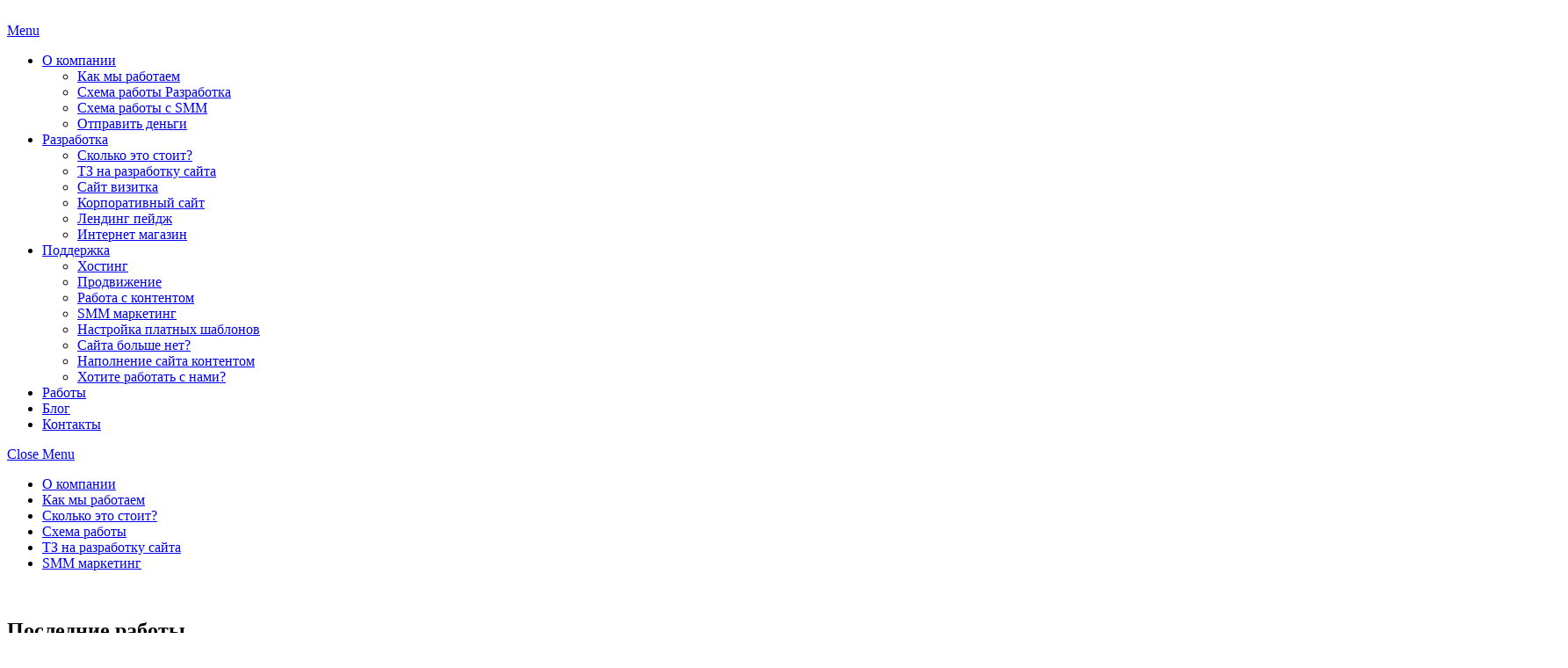

--- FILE ---
content_type: text/html; charset=UTF-8
request_url: https://tria.sumy.ua/ooo-sumyteploenergo/
body_size: 12158
content:

<!DOCTYPE HTML>
<html>
<head>

	<!-- Google Tag Manager -->
	<script>(function(w,d,s,l,i){w[l]=w[l]||[];w[l].push({'gtm.start':
	new Date().getTime(),event:'gtm.js'});var f=d.getElementsByTagName(s)[0],
	j=d.createElement(s),dl=l!='dataLayer'?'&l='+l:'';j.async=true;j.src=
	'https://www.googletagmanager.com/gtm.js?id='+i+dl;f.parentNode.insertBefore(j,f);
	})(window,document,'script','dataLayer','GTM-WH7R8JP');</script>
	<!-- End Google Tag Manager -->

	<meta charset="utf-8">
	<meta name="viewport" content="width=device-width, initial-scale=1">
	<link rel="icon" type="image/png" href="https://tria.sumy.ua/wp-content/themes/tria6/favicon.png" />
	
	<title>ООО &quot;Сумытеплоэнерго&quot; - Дизайн студия TriA</title>
	
	<meta name='robots' content='index, follow, max-image-preview:large, max-snippet:-1, max-video-preview:-1' />
	<style>img:is([sizes="auto" i], [sizes^="auto," i]) { contain-intrinsic-size: 3000px 1500px }</style>
	
	<!-- This site is optimized with the Yoast SEO plugin v24.3 - https://yoast.com/wordpress/plugins/seo/ -->
	<meta name="description" content="Дизайн студия TriA ООО &quot;Сумытеплоэнерго&quot; Портфолио -" />
	<link rel="canonical" href="https://tria.sumy.ua/ooo-sumyteploenergo/" />
	<meta property="og:locale" content="ru_RU" />
	<meta property="og:type" content="article" />
	<meta property="og:title" content="ООО &quot;Сумытеплоэнерго&quot; - Дизайн студия TriA" />
	<meta property="og:description" content="Дизайн студия TriA ООО &quot;Сумытеплоэнерго&quot; Портфолио -" />
	<meta property="og:url" content="https://tria.sumy.ua/ooo-sumyteploenergo/" />
	<meta property="og:site_name" content="Дизайн студия TriA" />
	<meta property="article:publisher" content="https://www.facebook.com/tria.sumy.ua/" />
	<meta property="article:published_time" content="2016-10-18T07:24:03+00:00" />
	<meta property="article:modified_time" content="2019-08-22T09:38:46+00:00" />
	<meta property="og:image" content="https://tria.sumy.ua/wp-content/uploads/2016/10/teplo.sumy_.ua-2016-10-18.png" />
	<meta property="og:image:width" content="1777" />
	<meta property="og:image:height" content="2179" />
	<meta property="og:image:type" content="image/png" />
	<meta name="author" content="admint" />
	<meta name="twitter:card" content="summary_large_image" />
	<meta name="twitter:creator" content="@triasumyua" />
	<meta name="twitter:site" content="@triasumyua" />
	<meta name="twitter:label1" content="Написано автором" />
	<meta name="twitter:data1" content="admint" />
	<script type="application/ld+json" class="yoast-schema-graph">{"@context":"https://schema.org","@graph":[{"@type":"Article","@id":"https://tria.sumy.ua/ooo-sumyteploenergo/#article","isPartOf":{"@id":"https://tria.sumy.ua/ooo-sumyteploenergo/"},"author":{"name":"admint","@id":"https://tria.sumy.ua/#/schema/person/2a1681ef13839be49a75db323b9df494"},"headline":"ООО &#171;Сумытеплоэнерго&#187;","datePublished":"2016-10-18T07:24:03+00:00","dateModified":"2019-08-22T09:38:46+00:00","mainEntityOfPage":{"@id":"https://tria.sumy.ua/ooo-sumyteploenergo/"},"wordCount":109,"commentCount":0,"publisher":{"@id":"https://tria.sumy.ua/#organization"},"image":{"@id":"https://tria.sumy.ua/ooo-sumyteploenergo/#primaryimage"},"thumbnailUrl":"https://tria.sumy.ua/wp-content/uploads/2016/10/teplo.sumy_.ua-2016-10-18.png","articleSection":["Портфолио"],"inLanguage":"ru-RU","potentialAction":[{"@type":"CommentAction","name":"Comment","target":["https://tria.sumy.ua/ooo-sumyteploenergo/#respond"]}]},{"@type":"WebPage","@id":"https://tria.sumy.ua/ooo-sumyteploenergo/","url":"https://tria.sumy.ua/ooo-sumyteploenergo/","name":"ООО \"Сумытеплоэнерго\" - Дизайн студия TriA","isPartOf":{"@id":"https://tria.sumy.ua/#website"},"primaryImageOfPage":{"@id":"https://tria.sumy.ua/ooo-sumyteploenergo/#primaryimage"},"image":{"@id":"https://tria.sumy.ua/ooo-sumyteploenergo/#primaryimage"},"thumbnailUrl":"https://tria.sumy.ua/wp-content/uploads/2016/10/teplo.sumy_.ua-2016-10-18.png","datePublished":"2016-10-18T07:24:03+00:00","dateModified":"2019-08-22T09:38:46+00:00","description":"Дизайн студия TriA ООО \"Сумытеплоэнерго\" Портфолио -","breadcrumb":{"@id":"https://tria.sumy.ua/ooo-sumyteploenergo/#breadcrumb"},"inLanguage":"ru-RU","potentialAction":[{"@type":"ReadAction","target":["https://tria.sumy.ua/ooo-sumyteploenergo/"]}]},{"@type":"ImageObject","inLanguage":"ru-RU","@id":"https://tria.sumy.ua/ooo-sumyteploenergo/#primaryimage","url":"https://tria.sumy.ua/wp-content/uploads/2016/10/teplo.sumy_.ua-2016-10-18.png","contentUrl":"https://tria.sumy.ua/wp-content/uploads/2016/10/teplo.sumy_.ua-2016-10-18.png","width":1777,"height":2179},{"@type":"BreadcrumbList","@id":"https://tria.sumy.ua/ooo-sumyteploenergo/#breadcrumb","itemListElement":[{"@type":"ListItem","position":1,"name":"Главная страница","item":"https://tria.sumy.ua/"},{"@type":"ListItem","position":2,"name":"ООО &#171;Сумытеплоэнерго&#187;"}]},{"@type":"WebSite","@id":"https://tria.sumy.ua/#website","url":"https://tria.sumy.ua/","name":"Дизайн студия TriA","description":"«TriA», разработка сайтов в Сумах, создание web-сайтов, разработка Web-приложений, редизайн и автоматизация существующих сайтов","publisher":{"@id":"https://tria.sumy.ua/#organization"},"potentialAction":[{"@type":"SearchAction","target":{"@type":"EntryPoint","urlTemplate":"https://tria.sumy.ua/?s={search_term_string}"},"query-input":{"@type":"PropertyValueSpecification","valueRequired":true,"valueName":"search_term_string"}}],"inLanguage":"ru-RU"},{"@type":"Organization","@id":"https://tria.sumy.ua/#organization","name":"TriA Studio, Sumy","url":"https://tria.sumy.ua/","logo":{"@type":"ImageObject","inLanguage":"ru-RU","@id":"https://tria.sumy.ua/#/schema/logo/image/","url":"https://tria.sumy.ua/wp-content/uploads/2020/05/xxxx-tria-.png","contentUrl":"https://tria.sumy.ua/wp-content/uploads/2020/05/xxxx-tria-.png","width":600,"height":408,"caption":"TriA Studio, Sumy"},"image":{"@id":"https://tria.sumy.ua/#/schema/logo/image/"},"sameAs":["https://www.facebook.com/tria.sumy.ua/","https://x.com/triasumyua","https://www.instagram.com/aleksandrmatsenko/","https://www.linkedin.com/in/tria-studio/","https://www.pinterest.com/mmmadmin/","https://www.youtube.com/user/trapcomua/featured"]},{"@type":"Person","@id":"https://tria.sumy.ua/#/schema/person/2a1681ef13839be49a75db323b9df494","name":"admint","image":{"@type":"ImageObject","inLanguage":"ru-RU","@id":"https://tria.sumy.ua/#/schema/person/image/","url":"https://secure.gravatar.com/avatar/66cbae354f03edc206e13db2114ae0ce?s=96&d=mm&r=g","contentUrl":"https://secure.gravatar.com/avatar/66cbae354f03edc206e13db2114ae0ce?s=96&d=mm&r=g","caption":"admint"}}]}</script>
	<!-- / Yoast SEO plugin. -->


<link rel="alternate" type="application/rss+xml" title="Дизайн студия TriA &raquo; Лента комментариев к &laquo;ООО &#171;Сумытеплоэнерго&#187;&raquo;" href="https://tria.sumy.ua/ooo-sumyteploenergo/feed/" />
<script type="text/javascript">
/* <![CDATA[ */
window._wpemojiSettings = {"baseUrl":"https:\/\/s.w.org\/images\/core\/emoji\/15.0.3\/72x72\/","ext":".png","svgUrl":"https:\/\/s.w.org\/images\/core\/emoji\/15.0.3\/svg\/","svgExt":".svg","source":{"concatemoji":"https:\/\/tria.sumy.ua\/wp-includes\/js\/wp-emoji-release.min.js?ver=6.7.1"}};
/*! This file is auto-generated */
!function(i,n){var o,s,e;function c(e){try{var t={supportTests:e,timestamp:(new Date).valueOf()};sessionStorage.setItem(o,JSON.stringify(t))}catch(e){}}function p(e,t,n){e.clearRect(0,0,e.canvas.width,e.canvas.height),e.fillText(t,0,0);var t=new Uint32Array(e.getImageData(0,0,e.canvas.width,e.canvas.height).data),r=(e.clearRect(0,0,e.canvas.width,e.canvas.height),e.fillText(n,0,0),new Uint32Array(e.getImageData(0,0,e.canvas.width,e.canvas.height).data));return t.every(function(e,t){return e===r[t]})}function u(e,t,n){switch(t){case"flag":return n(e,"\ud83c\udff3\ufe0f\u200d\u26a7\ufe0f","\ud83c\udff3\ufe0f\u200b\u26a7\ufe0f")?!1:!n(e,"\ud83c\uddfa\ud83c\uddf3","\ud83c\uddfa\u200b\ud83c\uddf3")&&!n(e,"\ud83c\udff4\udb40\udc67\udb40\udc62\udb40\udc65\udb40\udc6e\udb40\udc67\udb40\udc7f","\ud83c\udff4\u200b\udb40\udc67\u200b\udb40\udc62\u200b\udb40\udc65\u200b\udb40\udc6e\u200b\udb40\udc67\u200b\udb40\udc7f");case"emoji":return!n(e,"\ud83d\udc26\u200d\u2b1b","\ud83d\udc26\u200b\u2b1b")}return!1}function f(e,t,n){var r="undefined"!=typeof WorkerGlobalScope&&self instanceof WorkerGlobalScope?new OffscreenCanvas(300,150):i.createElement("canvas"),a=r.getContext("2d",{willReadFrequently:!0}),o=(a.textBaseline="top",a.font="600 32px Arial",{});return e.forEach(function(e){o[e]=t(a,e,n)}),o}function t(e){var t=i.createElement("script");t.src=e,t.defer=!0,i.head.appendChild(t)}"undefined"!=typeof Promise&&(o="wpEmojiSettingsSupports",s=["flag","emoji"],n.supports={everything:!0,everythingExceptFlag:!0},e=new Promise(function(e){i.addEventListener("DOMContentLoaded",e,{once:!0})}),new Promise(function(t){var n=function(){try{var e=JSON.parse(sessionStorage.getItem(o));if("object"==typeof e&&"number"==typeof e.timestamp&&(new Date).valueOf()<e.timestamp+604800&&"object"==typeof e.supportTests)return e.supportTests}catch(e){}return null}();if(!n){if("undefined"!=typeof Worker&&"undefined"!=typeof OffscreenCanvas&&"undefined"!=typeof URL&&URL.createObjectURL&&"undefined"!=typeof Blob)try{var e="postMessage("+f.toString()+"("+[JSON.stringify(s),u.toString(),p.toString()].join(",")+"));",r=new Blob([e],{type:"text/javascript"}),a=new Worker(URL.createObjectURL(r),{name:"wpTestEmojiSupports"});return void(a.onmessage=function(e){c(n=e.data),a.terminate(),t(n)})}catch(e){}c(n=f(s,u,p))}t(n)}).then(function(e){for(var t in e)n.supports[t]=e[t],n.supports.everything=n.supports.everything&&n.supports[t],"flag"!==t&&(n.supports.everythingExceptFlag=n.supports.everythingExceptFlag&&n.supports[t]);n.supports.everythingExceptFlag=n.supports.everythingExceptFlag&&!n.supports.flag,n.DOMReady=!1,n.readyCallback=function(){n.DOMReady=!0}}).then(function(){return e}).then(function(){var e;n.supports.everything||(n.readyCallback(),(e=n.source||{}).concatemoji?t(e.concatemoji):e.wpemoji&&e.twemoji&&(t(e.twemoji),t(e.wpemoji)))}))}((window,document),window._wpemojiSettings);
/* ]]> */
</script>
		
	<style id='wp-emoji-styles-inline-css' type='text/css'>

	img.wp-smiley, img.emoji {
		display: inline !important;
		border: none !important;
		box-shadow: none !important;
		height: 1em !important;
		width: 1em !important;
		margin: 0 0.07em !important;
		vertical-align: -0.1em !important;
		background: none !important;
		padding: 0 !important;
	}
</style>
<link rel='stylesheet' id='wp-block-library-css' href='https://tria.sumy.ua/wp-includes/css/dist/block-library/style.min.css?ver=6.7.1' type='text/css' media='all' />
<style id='classic-theme-styles-inline-css' type='text/css'>
/*! This file is auto-generated */
.wp-block-button__link{color:#fff;background-color:#32373c;border-radius:9999px;box-shadow:none;text-decoration:none;padding:calc(.667em + 2px) calc(1.333em + 2px);font-size:1.125em}.wp-block-file__button{background:#32373c;color:#fff;text-decoration:none}
</style>
<style id='global-styles-inline-css' type='text/css'>
:root{--wp--preset--aspect-ratio--square: 1;--wp--preset--aspect-ratio--4-3: 4/3;--wp--preset--aspect-ratio--3-4: 3/4;--wp--preset--aspect-ratio--3-2: 3/2;--wp--preset--aspect-ratio--2-3: 2/3;--wp--preset--aspect-ratio--16-9: 16/9;--wp--preset--aspect-ratio--9-16: 9/16;--wp--preset--color--black: #000000;--wp--preset--color--cyan-bluish-gray: #abb8c3;--wp--preset--color--white: #ffffff;--wp--preset--color--pale-pink: #f78da7;--wp--preset--color--vivid-red: #cf2e2e;--wp--preset--color--luminous-vivid-orange: #ff6900;--wp--preset--color--luminous-vivid-amber: #fcb900;--wp--preset--color--light-green-cyan: #7bdcb5;--wp--preset--color--vivid-green-cyan: #00d084;--wp--preset--color--pale-cyan-blue: #8ed1fc;--wp--preset--color--vivid-cyan-blue: #0693e3;--wp--preset--color--vivid-purple: #9b51e0;--wp--preset--gradient--vivid-cyan-blue-to-vivid-purple: linear-gradient(135deg,rgba(6,147,227,1) 0%,rgb(155,81,224) 100%);--wp--preset--gradient--light-green-cyan-to-vivid-green-cyan: linear-gradient(135deg,rgb(122,220,180) 0%,rgb(0,208,130) 100%);--wp--preset--gradient--luminous-vivid-amber-to-luminous-vivid-orange: linear-gradient(135deg,rgba(252,185,0,1) 0%,rgba(255,105,0,1) 100%);--wp--preset--gradient--luminous-vivid-orange-to-vivid-red: linear-gradient(135deg,rgba(255,105,0,1) 0%,rgb(207,46,46) 100%);--wp--preset--gradient--very-light-gray-to-cyan-bluish-gray: linear-gradient(135deg,rgb(238,238,238) 0%,rgb(169,184,195) 100%);--wp--preset--gradient--cool-to-warm-spectrum: linear-gradient(135deg,rgb(74,234,220) 0%,rgb(151,120,209) 20%,rgb(207,42,186) 40%,rgb(238,44,130) 60%,rgb(251,105,98) 80%,rgb(254,248,76) 100%);--wp--preset--gradient--blush-light-purple: linear-gradient(135deg,rgb(255,206,236) 0%,rgb(152,150,240) 100%);--wp--preset--gradient--blush-bordeaux: linear-gradient(135deg,rgb(254,205,165) 0%,rgb(254,45,45) 50%,rgb(107,0,62) 100%);--wp--preset--gradient--luminous-dusk: linear-gradient(135deg,rgb(255,203,112) 0%,rgb(199,81,192) 50%,rgb(65,88,208) 100%);--wp--preset--gradient--pale-ocean: linear-gradient(135deg,rgb(255,245,203) 0%,rgb(182,227,212) 50%,rgb(51,167,181) 100%);--wp--preset--gradient--electric-grass: linear-gradient(135deg,rgb(202,248,128) 0%,rgb(113,206,126) 100%);--wp--preset--gradient--midnight: linear-gradient(135deg,rgb(2,3,129) 0%,rgb(40,116,252) 100%);--wp--preset--font-size--small: 13px;--wp--preset--font-size--medium: 20px;--wp--preset--font-size--large: 36px;--wp--preset--font-size--x-large: 42px;--wp--preset--spacing--20: 0.44rem;--wp--preset--spacing--30: 0.67rem;--wp--preset--spacing--40: 1rem;--wp--preset--spacing--50: 1.5rem;--wp--preset--spacing--60: 2.25rem;--wp--preset--spacing--70: 3.38rem;--wp--preset--spacing--80: 5.06rem;--wp--preset--shadow--natural: 6px 6px 9px rgba(0, 0, 0, 0.2);--wp--preset--shadow--deep: 12px 12px 50px rgba(0, 0, 0, 0.4);--wp--preset--shadow--sharp: 6px 6px 0px rgba(0, 0, 0, 0.2);--wp--preset--shadow--outlined: 6px 6px 0px -3px rgba(255, 255, 255, 1), 6px 6px rgba(0, 0, 0, 1);--wp--preset--shadow--crisp: 6px 6px 0px rgba(0, 0, 0, 1);}:where(.is-layout-flex){gap: 0.5em;}:where(.is-layout-grid){gap: 0.5em;}body .is-layout-flex{display: flex;}.is-layout-flex{flex-wrap: wrap;align-items: center;}.is-layout-flex > :is(*, div){margin: 0;}body .is-layout-grid{display: grid;}.is-layout-grid > :is(*, div){margin: 0;}:where(.wp-block-columns.is-layout-flex){gap: 2em;}:where(.wp-block-columns.is-layout-grid){gap: 2em;}:where(.wp-block-post-template.is-layout-flex){gap: 1.25em;}:where(.wp-block-post-template.is-layout-grid){gap: 1.25em;}.has-black-color{color: var(--wp--preset--color--black) !important;}.has-cyan-bluish-gray-color{color: var(--wp--preset--color--cyan-bluish-gray) !important;}.has-white-color{color: var(--wp--preset--color--white) !important;}.has-pale-pink-color{color: var(--wp--preset--color--pale-pink) !important;}.has-vivid-red-color{color: var(--wp--preset--color--vivid-red) !important;}.has-luminous-vivid-orange-color{color: var(--wp--preset--color--luminous-vivid-orange) !important;}.has-luminous-vivid-amber-color{color: var(--wp--preset--color--luminous-vivid-amber) !important;}.has-light-green-cyan-color{color: var(--wp--preset--color--light-green-cyan) !important;}.has-vivid-green-cyan-color{color: var(--wp--preset--color--vivid-green-cyan) !important;}.has-pale-cyan-blue-color{color: var(--wp--preset--color--pale-cyan-blue) !important;}.has-vivid-cyan-blue-color{color: var(--wp--preset--color--vivid-cyan-blue) !important;}.has-vivid-purple-color{color: var(--wp--preset--color--vivid-purple) !important;}.has-black-background-color{background-color: var(--wp--preset--color--black) !important;}.has-cyan-bluish-gray-background-color{background-color: var(--wp--preset--color--cyan-bluish-gray) !important;}.has-white-background-color{background-color: var(--wp--preset--color--white) !important;}.has-pale-pink-background-color{background-color: var(--wp--preset--color--pale-pink) !important;}.has-vivid-red-background-color{background-color: var(--wp--preset--color--vivid-red) !important;}.has-luminous-vivid-orange-background-color{background-color: var(--wp--preset--color--luminous-vivid-orange) !important;}.has-luminous-vivid-amber-background-color{background-color: var(--wp--preset--color--luminous-vivid-amber) !important;}.has-light-green-cyan-background-color{background-color: var(--wp--preset--color--light-green-cyan) !important;}.has-vivid-green-cyan-background-color{background-color: var(--wp--preset--color--vivid-green-cyan) !important;}.has-pale-cyan-blue-background-color{background-color: var(--wp--preset--color--pale-cyan-blue) !important;}.has-vivid-cyan-blue-background-color{background-color: var(--wp--preset--color--vivid-cyan-blue) !important;}.has-vivid-purple-background-color{background-color: var(--wp--preset--color--vivid-purple) !important;}.has-black-border-color{border-color: var(--wp--preset--color--black) !important;}.has-cyan-bluish-gray-border-color{border-color: var(--wp--preset--color--cyan-bluish-gray) !important;}.has-white-border-color{border-color: var(--wp--preset--color--white) !important;}.has-pale-pink-border-color{border-color: var(--wp--preset--color--pale-pink) !important;}.has-vivid-red-border-color{border-color: var(--wp--preset--color--vivid-red) !important;}.has-luminous-vivid-orange-border-color{border-color: var(--wp--preset--color--luminous-vivid-orange) !important;}.has-luminous-vivid-amber-border-color{border-color: var(--wp--preset--color--luminous-vivid-amber) !important;}.has-light-green-cyan-border-color{border-color: var(--wp--preset--color--light-green-cyan) !important;}.has-vivid-green-cyan-border-color{border-color: var(--wp--preset--color--vivid-green-cyan) !important;}.has-pale-cyan-blue-border-color{border-color: var(--wp--preset--color--pale-cyan-blue) !important;}.has-vivid-cyan-blue-border-color{border-color: var(--wp--preset--color--vivid-cyan-blue) !important;}.has-vivid-purple-border-color{border-color: var(--wp--preset--color--vivid-purple) !important;}.has-vivid-cyan-blue-to-vivid-purple-gradient-background{background: var(--wp--preset--gradient--vivid-cyan-blue-to-vivid-purple) !important;}.has-light-green-cyan-to-vivid-green-cyan-gradient-background{background: var(--wp--preset--gradient--light-green-cyan-to-vivid-green-cyan) !important;}.has-luminous-vivid-amber-to-luminous-vivid-orange-gradient-background{background: var(--wp--preset--gradient--luminous-vivid-amber-to-luminous-vivid-orange) !important;}.has-luminous-vivid-orange-to-vivid-red-gradient-background{background: var(--wp--preset--gradient--luminous-vivid-orange-to-vivid-red) !important;}.has-very-light-gray-to-cyan-bluish-gray-gradient-background{background: var(--wp--preset--gradient--very-light-gray-to-cyan-bluish-gray) !important;}.has-cool-to-warm-spectrum-gradient-background{background: var(--wp--preset--gradient--cool-to-warm-spectrum) !important;}.has-blush-light-purple-gradient-background{background: var(--wp--preset--gradient--blush-light-purple) !important;}.has-blush-bordeaux-gradient-background{background: var(--wp--preset--gradient--blush-bordeaux) !important;}.has-luminous-dusk-gradient-background{background: var(--wp--preset--gradient--luminous-dusk) !important;}.has-pale-ocean-gradient-background{background: var(--wp--preset--gradient--pale-ocean) !important;}.has-electric-grass-gradient-background{background: var(--wp--preset--gradient--electric-grass) !important;}.has-midnight-gradient-background{background: var(--wp--preset--gradient--midnight) !important;}.has-small-font-size{font-size: var(--wp--preset--font-size--small) !important;}.has-medium-font-size{font-size: var(--wp--preset--font-size--medium) !important;}.has-large-font-size{font-size: var(--wp--preset--font-size--large) !important;}.has-x-large-font-size{font-size: var(--wp--preset--font-size--x-large) !important;}
:where(.wp-block-post-template.is-layout-flex){gap: 1.25em;}:where(.wp-block-post-template.is-layout-grid){gap: 1.25em;}
:where(.wp-block-columns.is-layout-flex){gap: 2em;}:where(.wp-block-columns.is-layout-grid){gap: 2em;}
:root :where(.wp-block-pullquote){font-size: 1.5em;line-height: 1.6;}
</style>
<link rel='stylesheet' id='foobox-free-min-css' href='https://tria.sumy.ua/wp-content/plugins/foobox-image-lightbox/free/css/foobox.free.min.css?ver=2.7.34' type='text/css' media='all' />
<link rel='stylesheet' id='wp-paginate-css' href='https://tria.sumy.ua/wp-content/plugins/wp-paginate/css/wp-paginate.css?ver=2.2.4' type='text/css' media='screen' />
<script type="text/javascript" src="https://tria.sumy.ua/wp-includes/js/jquery/jquery.min.js?ver=3.7.1" id="jquery-core-js"></script>
<script type="text/javascript" src="https://tria.sumy.ua/wp-includes/js/jquery/jquery-migrate.min.js?ver=3.4.1" id="jquery-migrate-js"></script>
<script type="text/javascript" id="foobox-free-min-js-before">
/* <![CDATA[ */
/* Run FooBox FREE (v2.7.34) */
var FOOBOX = window.FOOBOX = {
	ready: true,
	disableOthers: false,
	o: {wordpress: { enabled: true }, countMessage:'image %index of %total', captions: { dataTitle: ["captionTitle","title"], dataDesc: ["captionDesc","description"] }, rel: '', excludes:'.fbx-link,.nofoobox,.nolightbox,a[href*="pinterest.com/pin/create/button/"]', affiliate : { enabled: false }},
	selectors: [
		".gallery", ".wp-block-gallery", ".wp-caption", ".wp-block-image", "a:has(img[class*=wp-image-])", ".foobox"
	],
	pre: function( $ ){
		// Custom JavaScript (Pre)
		
	},
	post: function( $ ){
		// Custom JavaScript (Post)
		
		// Custom Captions Code
		
	},
	custom: function( $ ){
		// Custom Extra JS
		
	}
};
/* ]]> */
</script>
<script type="text/javascript" src="https://tria.sumy.ua/wp-content/plugins/foobox-image-lightbox/free/js/foobox.free.min.js?ver=2.7.34" id="foobox-free-min-js"></script>
<link rel="https://api.w.org/" href="https://tria.sumy.ua/wp-json/" /><link rel="alternate" title="JSON" type="application/json" href="https://tria.sumy.ua/wp-json/wp/v2/posts/1467" /><link rel='shortlink' href='https://tria.sumy.ua/?p=1467' />
<link rel="alternate" title="oEmbed (JSON)" type="application/json+oembed" href="https://tria.sumy.ua/wp-json/oembed/1.0/embed?url=https%3A%2F%2Ftria.sumy.ua%2Fooo-sumyteploenergo%2F" />
<link rel="alternate" title="oEmbed (XML)" type="text/xml+oembed" href="https://tria.sumy.ua/wp-json/oembed/1.0/embed?url=https%3A%2F%2Ftria.sumy.ua%2Fooo-sumyteploenergo%2F&#038;format=xml" />
	
	<meta property="og:image" name="facebook-img" content="http://tria.sumy.ua/download/tria.jpg" />
	<meta property="og:image:secure_url" name="facebook-img" content='http://tria.sumy.ua/download/tria.jpg' />
	<meta name="twitter:image" content="http://tria.sumy.ua/download/tria.jpg" />	
	<meta name="facebook-domain-verification" content="cqqn63jo6qb67kbzgrcu10rrcad7jf" />

	<!-- General css -->
	<link rel="stylesheet" type="text/css" href="https://tria.sumy.ua/wp-content/themes/tria6/style.css">

	<!-- Generall jquery -->
	<script src="//code.jquery.com/jquery-2.2.2.min.js"></script>
		
<!-- Global site tag (gtag.js) - Google Analytics -->
<script async src="https://www.googletagmanager.com/gtag/js?id=UA-34164212-1"></script>
<script>
  window.dataLayer = window.dataLayer || [];
  function gtag(){dataLayer.push(arguments);}
  gtag('js', new Date());

  gtag('config', 'UA-34164212-1');
</script>
	

<!-- Meta Pixel Code -->
<script>
!function(f,b,e,v,n,t,s)
{if(f.fbq)return;n=f.fbq=function(){n.callMethod?
n.callMethod.apply(n,arguments):n.queue.push(arguments)};
if(!f._fbq)f._fbq=n;n.push=n;n.loaded=!0;n.version='2.0';
n.queue=[];t=b.createElement(e);t.async=!0;
t.src=v;s=b.getElementsByTagName(e)[0];
s.parentNode.insertBefore(t,s)}(window, document,'script',
'https://connect.facebook.net/en_US/fbevents.js');
fbq('init', '952840595905659');
fbq('track', 'PageView');
</script>
<noscript><img height="1" width="1" style="display:none"
src="https://www.facebook.com/tr?id=952840595905659&ev=PageView&noscript=1"
/></noscript>
<!-- End Meta Pixel Code -->
</head>


<body>
<!-- Google Tag Manager (noscript) -->
<noscript><iframe src="https://www.googletagmanager.com/ns.html?id=GTM-WH7R8JP"
height="0" width="0" style="display:none;visibility:hidden"></iframe></noscript>
<!-- End Google Tag Manager (noscript) -->
	<div id="header2">

	<div class="top-container"></div>

	<div class="header" id="myHeader">

				<div class="fix">
					<div id="menu-line">
					
						<div id="header-logo">
							<a href="/">
								<img src="https://tria.sumy.ua/wp-content/themes/tria6/img/header-logo.png" alt="">
							</a>
						</div>	
						
						<a href="#" class="nav-button">Menu</a>
<nav class="nav">
	<ul>
		<li class="nav-submenu"><a href="/o-kompanii/">О компании</a>
			<ul>
				<li><a href="/o-kompanii/kak-my-rabotaem/">Как мы работаем</a></li>
				<li><a href="/sozdanie-sajtov/shema-raboty/">Схема работы Разработка</a></li>
				<li><a href="/sozdanie-i-prodvizhenie-sajtov-v-sumah/shema-raboty-smm/">Схема работы с SMM</a></li>
				<li><a href="/o-kompanii/otpravit-dengi/">Отправить деньги</a></li>
			</ul>			
		</li>
		<li class="nav-submenu"><a href="/sozdanie-sajtov/">Разработка</a>
			<ul>
				<li><a href="/sozdanie-sajtov/skolko-eto-stoit/">Сколько это стоит?</a></li>
				<li><a href="/o-kompanii/tehnicheskoe-zadanie-na-razrabotku-sajta/">ТЗ на разработку сайта</a></li>
				<li><a href="/sozdanie-sajtov/sajt-vizitka/">Сайт визитка</a></li>
				<li><a href="/sozdanie-sajtov/korporativnyj-sajt/">Корпоративный сайт</a></li>
				<li><a href="/sozdanie-sajtov/sozdanie-lendingov/">Лендинг пейдж</a></li>
				<li><a href="/sozdanie-sajtov/razrabotka-internet-magazinov/">Интернет магазин</a></li>
			</ul>
		</li>
		<li class="nav-submenu"><a href="/podderzhka-sajtov/">Поддержка</a>
			<ul>
				<li><a href="/podderzhka-sajtov/hosting-sajtov/">Хостинг</a></li>
				<li><a href="/podderzhka-sajtov/prodvizhenie-sajtov/">Продвижение</a></li>
				<li><a href="/podderzhka-sajtov/rabota-s-kontentom/">Работа с контентом</a></li>
				<li><a href="/podderzhka-sajtov/audit-sajta/">SMM маркетинг</a></li>
				<li><a href="/sozdanie-sajtov/nastrojka-platnyh-shablonov/">Настройка платных шаблонов</a></li>
				<li><a href="/podderzhka-sajtov/sajta-bolshe-net/">Сайта больше нет?</a></li>
				<li><a href="/podderzhka-sajtov/napolnenie-sajta-kontentom/">Наполнение сайта контентом</a></li>	
				<li><a href="/o-kompanii/hotite-rabotat-s-nami/">Хотите работать с нами?</a></li>
			</ul>
		</li>
		<li><a href="/category/portfolio/">Работы</a></li>
		<li><a href="/category/blog/">Блог</a></li>
		<li><a href="/kontakty/">Контакты</a></li>
	</ul>
</nav>
<a href="#" class="nav-close">Close Menu</a>
					</div><!-- // menu-line -->		
					
					
					<div class="clr"></div>
				</div> <!-- // fix-->
				
	</div><!-- // myHeader -->

	
	
</div><!-- /header -->	



<!-- === wrapper ====================================== --> 
<div id="wrapper">
     <div class="fix-big">


		<div id="sidebar">
				<ul class="sidebar-list">
	<li><a href="/o-kompanii/">О компании</a></li>
	<li><a href="/o-kompanii/kak-my-rabotaem/">Как мы работаем</a></li>
	<li><a href="/sozdanie-sajtov/skolko-eto-stoit/">Сколько это стоит?</a></li>
	<li><a href="/sozdanie-sajtov/shema-raboty/">Схема работы</a></li>
	<li><a href="/o-kompanii/tehnicheskoe-zadanie-na-razrabotku-sajta/">ТЗ на разработку сайта</a></li>
	<li><a href="/podderzhka-sajtov/audit-sajta/">SMM маркетинг</a></li>
</ul>			
		

<div class="left-ban">
	<a href="/kontakty/"><img src="https://tria.sumy.ua/wp-content/themes/tria6/img/right-ban.png" alt=""/></a>

	<div class="clr"></div>
</div>


<div class="left-ban">	

	<h2>Последние работы</h2>

			
			<div class="view view-first i-100">
			<a href="https://tria.sumy.ua/ofis-migratsijnoyi-politiki/" class="bn-info">
				<img width="300" height="200" src="https://tria.sumy.ua/wp-content/uploads/2025/05/000-300x200.jpg" class="attachment-thumbnail size-thumbnail wp-post-image" alt="" decoding="async" fetchpriority="high" />			</a>
			</div> 			
		
								<div class="clr"></div>
		</div> 
			
			
			
	<h2>Поиск</h2>
	<form role="search" method="get" id="searchform" class="searchform" action="https://tria.sumy.ua/">
		<div class="searchboxwrapper">
			<input class="searchbox" type="text" value="" name="s" placeholder="поиск" id="s">
			<input class="searchsubmit" type="submit" id="searchsubmit" value="">
		</div>
	</form>



<div id="left-blog">
	<h2>Интересное в Блоге</h2>
	
					
			<div class="left-news">
				<div class="left-date">
					<span>21 Фев 2024</span>
				</div>
				<div class="left-news-z">
					<a href="https://tria.sumy.ua/vozmozhnosti-kak-dostuchatsya-do-klientov-v-ukraine/">Возможности как &#171;достучаться&#187; до клиентов в Украине.</a>
				</div>
				<div class="left-news-txt">
					<a href="https://tria.sumy.ua/vozmozhnosti-kak-dostuchatsya-do-klientov-v-ukraine/"><p>Достучаться до потенциальных клиентов в Украине &#8212; тематика медицинские материалы Прямой маркетинг:&#8212; Холодные звонки: Составить список потенциальных клиентов и звоните им, чтобы представить свою продукцию.&#8212; Email-маркетинг: Информативные письма о своих продуктах и услугах потенциальным клиентам. (брошюры и каталоги с описанием вашей продукции потенциальным клиентам.) Интернет-маркетинг:&#8212; PPC реклама: Используйте контекстную рекламу Google Ads и Facebook Ads, [&hellip;]</p>
</a>
				</div>
				<div class="clr"></div>
			</div>
		
			
			<div class="left-news">
				<div class="left-date">
					<span>21 Фев 2024</span>
				</div>
				<div class="left-news-z">
					<a href="https://tria.sumy.ua/chto-oznachaet-eto-pismo-mail-delivery-failed/">Что означает это письмо &#8212; Mail delivery failed</a>
				</div>
				<div class="left-news-txt">
					<a href="https://tria.sumy.ua/chto-oznachaet-eto-pismo-mail-delivery-failed/"><p>Письмо &#171;Mail delivery failed: returning message to sender&#187; означает, что письмо, которое вы пытались отправить, не было доставлено получателю.</p>
</a>
				</div>
				<div class="clr"></div>
			</div>
		
			
			<div class="left-news">
				<div class="left-date">
					<span>23 Ноя 2023</span>
				</div>
				<div class="left-news-z">
					<a href="https://tria.sumy.ua/vpliv-na-rezultati-poshuku-za-pevnimi-klyuchovimi-slovami/">Вплив на результати пошуку за певними ключовими словами</a>
				</div>
				<div class="left-news-txt">
					<a href="https://tria.sumy.ua/vpliv-na-rezultati-poshuku-za-pevnimi-klyuchovimi-slovami/"><p>Для того, щоб контент був індексований пошуковими системами та з&#8217;являвся в результатах пошуку за певними ключовими словами, слід виконати кілька кроків: Ніхто не гарантує, що сайт буде просканований, проіндексований і показаний у результатах пошуку, навіть якщо він відповідає всім рекомендаціям про пошук Google, але ці питання хвилюють усіх, хто бажає отримати більше від свого сайту. [&hellip;]</p>
</a>
				</div>
				<div class="clr"></div>
			</div>
		
			
			<div class="left-news">
				<div class="left-date">
					<span>03 Май 2023</span>
				</div>
				<div class="left-news-z">
					<a href="https://tria.sumy.ua/poleznost-v-issledovanie-rynka-pered-nachalom/">Полезность в исследование рынка перед началом</a>
				</div>
				<div class="left-news-txt">
					<a href="https://tria.sumy.ua/poleznost-v-issledovanie-rynka-pered-nachalom/"><p>Зайти на новый рынок в другой стране может быть сложным и рискованным процессом, который требует тщательной подготовки и исследования. Ниже представлены основные шаги, которые необходимо выполнить для успешного вхождения на новый рынок в другой стране: Если вы ищете способ повысить конкурентоспособность вашего бизнеса, то новая услуга анализа конкурентов, разработанный нашей командой, может оказаться именно тем, [&hellip;]</p>
</a>
				</div>
				<div class="clr"></div>
			</div>
		
					</div>	
					<!-- /sidebar -->
		</div>	
		
		
		<div id="content">

			<h1 class="funny-title section-title tal">ООО &#171;Сумытеплоэнерго&#187;</h1>


			
			<!-- хлебные крошки -->
			<ul class="breadcrumbs">
				<!-- Breadcrumb NavXT 7.4.1 -->
<li class="home"><span property="itemListElement" typeof="ListItem"><a property="item" typeof="WebPage" title="Перейти к Дизайн студия TriA." href="https://tria.sumy.ua" class="home" ><span property="name">Дизайн студия TriA</span></a><meta property="position" content="1"></span></li>
<li class="taxonomy category"><span property="itemListElement" typeof="ListItem"><a property="item" typeof="WebPage" title="Go to the Портфолио Рубрика archives." href="https://tria.sumy.ua/category/portfolio/" class="taxonomy category" ><span property="name">Портфолио</span></a><meta property="position" content="2"></span></li>
<li class="post post-post current-item"><span property="itemListElement" typeof="ListItem"><span property="name" class="post post-post current-item">ООО &#171;Сумытеплоэнерго&#187;</span><meta property="url" content="https://tria.sumy.ua/ooo-sumyteploenergo/"><meta property="position" content="3"></span></li>
			</ul>
	
				<div class="content">
					<p>Это уже вторая редакция сайта для ООО &#171;Сумытеплоэнерго&#187;. Мы старались разработать сайт, который должен информационно помогать&nbsp;и&nbsp;служить интересам клиента.</p>
<h2>Проделанная работа</h2>
<p>Основной изюминкой есть <a href="http://teplo.sumy.ua/ru/peredati-pokazniki-lichilnika/">&#171;форма для снятия показаний&#187;</a>.&nbsp;Нам доверили полный цикл разработки&nbsp;— от&nbsp;скетча до&nbsp;готового полноценного сайта. Обязательные вещи&nbsp;— логотип, элементы фирменного стиля.</p>
<p><b>Тип проекта:&nbsp;</b>Сайт компании.<b><br />
Выполненная работа:</b></p>
<ul>
<li>Система управлением сайта —&nbsp;<a href="https://tria.sumy.ua/sozdanie-sajtov/">WordPress</a>;</li>
<li>Выполнен комплекс услуг по&nbsp;наполнению сайта;</li>
<li>Адаптированная графика под разрешения мобильных устройств;</li>
<li>Создание положительного&nbsp;имиджа компании в социальных сетях;</li>
<li>Предоставление услуг <a href="https://tria.sumy.ua/podderzhka-sajtov/hosting-sajtov/">хостинга</a> сайта;<br />
<b></b><b></b></li>
</ul>
<p><b>Срок реализации:</b> — 35&nbsp;дней.</p>
<blockquote><p>Перейти на сайт:&nbsp;<a href="http://teplo.sumy.ua">teplo.sumy.ua</a></p></blockquote>
<h2>Заглавная страница &nbsp;сайта</h2>
<p><a href="https://tria.sumy.ua/wp-content/uploads/2016/10/teplo.sumy_.ua-2016-10-18.png"><img decoding="async" class="aligncenter size-full wp-image-1469" src="https://tria.sumy.ua/wp-content/uploads/2016/10/teplo.sumy_.ua-2016-10-18.png" alt="teplo-sumy-ua-2016-10-18" width="1777" height="2179" srcset="https://tria.sumy.ua/wp-content/uploads/2016/10/teplo.sumy_.ua-2016-10-18.png 1777w, https://tria.sumy.ua/wp-content/uploads/2016/10/teplo.sumy_.ua-2016-10-18-326x400.png 326w, https://tria.sumy.ua/wp-content/uploads/2016/10/teplo.sumy_.ua-2016-10-18-768x942.png 768w, https://tria.sumy.ua/wp-content/uploads/2016/10/teplo.sumy_.ua-2016-10-18-835x1024.png 835w" sizes="(max-width: 1777px) 100vw, 1777px" /></a></p>
<h2>Страница новостей</h2>
<p><a href="https://tria.sumy.ua/wp-content/uploads/2016/10/teplo.sumy_.ua-2016-10-182.png"><img decoding="async" class="aligncenter size-full wp-image-1470" src="https://tria.sumy.ua/wp-content/uploads/2016/10/teplo.sumy_.ua-2016-10-182.png" alt="teplo-sumy-ua-2016-10-182" width="1777" height="2702" srcset="https://tria.sumy.ua/wp-content/uploads/2016/10/teplo.sumy_.ua-2016-10-182.png 1777w, https://tria.sumy.ua/wp-content/uploads/2016/10/teplo.sumy_.ua-2016-10-182-263x400.png 263w, https://tria.sumy.ua/wp-content/uploads/2016/10/teplo.sumy_.ua-2016-10-182-768x1168.png 768w, https://tria.sumy.ua/wp-content/uploads/2016/10/teplo.sumy_.ua-2016-10-182-673x1024.png 673w" sizes="(max-width: 1777px) 100vw, 1777px" /></a></p>
				<div class="clr"></div>
				</div>	
	
				

			<div class="clr"></div>
		</div><!-- //content -->	


        <div class="clr"></div>
    </div><!-- fix -->

</div><!-- //wrapper -->


<div id="w-brief">
	<div class="fix">
		
		<h1>Бриф на разработку сайта</h1>
		<h3>Бриф на сайт— это документ, позволяющий оценить время и стоимость будущего сайта</h3>
	
		<div class="questions-button">
			<a href="/download/brief_tria.sumy.ua.doc">Скачать бриф</a>
		</div>
		
	<div class="clr"></div>
	</div> <!-- fix -->

	<div class="clr"></div>
</div><!-- //w-about -->

<footer>
	<div id="footer">
	
		<div class="fix">
		
			<div class="up-sprite-block">
			  <a href="https://www.facebook.com/tria.sumy.ua/"><i class="fa fa-facebook" aria-hidden="true"></i></a>
			  <a href="https://www.behance.net/Olmas"><i class="fa fa-behance" aria-hidden="true"></i></a>
			  <a href="https://www.pinterest.com/mmmadmin"><i class="fa fa-pinterest" aria-hidden="true"></i></a>
			  <a href="https://dribbble.com/olmas"><i class="fa fa-dribbble" aria-hidden="true"></i></a>
			  <a href="https://www.linkedin.com/in/tria-studio/"><i class="fa fa-linkedin-square" aria-hidden="true"></i></a>
			  <a href="https://www.instagram.com/triasumy/"><i class="fa fa-instagram" aria-hidden="true"></i></a>
			  <a href="https://t.me/olmas_tria"><i class="fa fa-telegram" aria-hidden="true"></i></a>
			  <br>
			</div>	
	
			<div class="up-phone-block">
			  <div class="header-phone">
				<a href="tel:+380952532911">+38 (095) 25 32 911</a>
			  </div>
			</div>
			
			<div class="fblock-0 ">
				<img src="https://tria.sumy.ua/wp-content/themes/tria6/img/header-logo.png" alt="">
				<p>Благодарим наших Заказчиков, которые доверили нам разработку своих проектов. Будем рады видеть и вас среди наших клиентов</p>
			</div>
			


	
			<div id="copyright">
				
				<div class="copyright-year">
					© Copyright ©  2026 | www.tria.sumy.ua	
				</div>
				
				<div class="copyright-tria">
					Разработка сайтов <a href="https://tria.sumy.ua/">"TriA"</a>
				</div>
				
		</div><!-- // copyright -->			

					
		<div class="clr"></div>
	</div><!-- //fix -->
</footer>	


	<!-- up-menu   --> 
	<script src="https://tria.sumy.ua/wp-content/themes/tria6/js/up-menu.js"></script>
	<script>
	    $('.nav').nav();
	</script>


	<!-- Fixed Header on Scroll // https://www.w3schools.com/howto/tryit.asp?filename=tryhow_js_sticky_header   --> 
	<script>
	window.onscroll = function() {myFunction()};

	var header = document.getElementById("myHeader");
	var sticky = header.offsetTop;

	function myFunction() {
	  if (window.pageYOffset > sticky) {
		header.classList.add("sticky");
	  } else {
		header.classList.remove("sticky");
	  }
	}
	</script>	
	
	 
	

<script>
window.replainSettings = { id: 'f308b40d-60a0-40b7-ba0e-4a1e2edacfff' };
(function(u){var s=document.createElement('script');s.type='text/javascript';s.async=true;s.src=u;
var x=document.getElementsByTagName('script')[0];x.parentNode.insertBefore(s,x);
})('https://widget.replain.cc/dist/client.js');
</script>	
	
<script defer src="https://static.cloudflareinsights.com/beacon.min.js/vcd15cbe7772f49c399c6a5babf22c1241717689176015" integrity="sha512-ZpsOmlRQV6y907TI0dKBHq9Md29nnaEIPlkf84rnaERnq6zvWvPUqr2ft8M1aS28oN72PdrCzSjY4U6VaAw1EQ==" data-cf-beacon='{"version":"2024.11.0","token":"2f94249fc0fe4d59909827f2ba5de235","r":1,"server_timing":{"name":{"cfCacheStatus":true,"cfEdge":true,"cfExtPri":true,"cfL4":true,"cfOrigin":true,"cfSpeedBrain":true},"location_startswith":null}}' crossorigin="anonymous"></script>
</body>
</html>